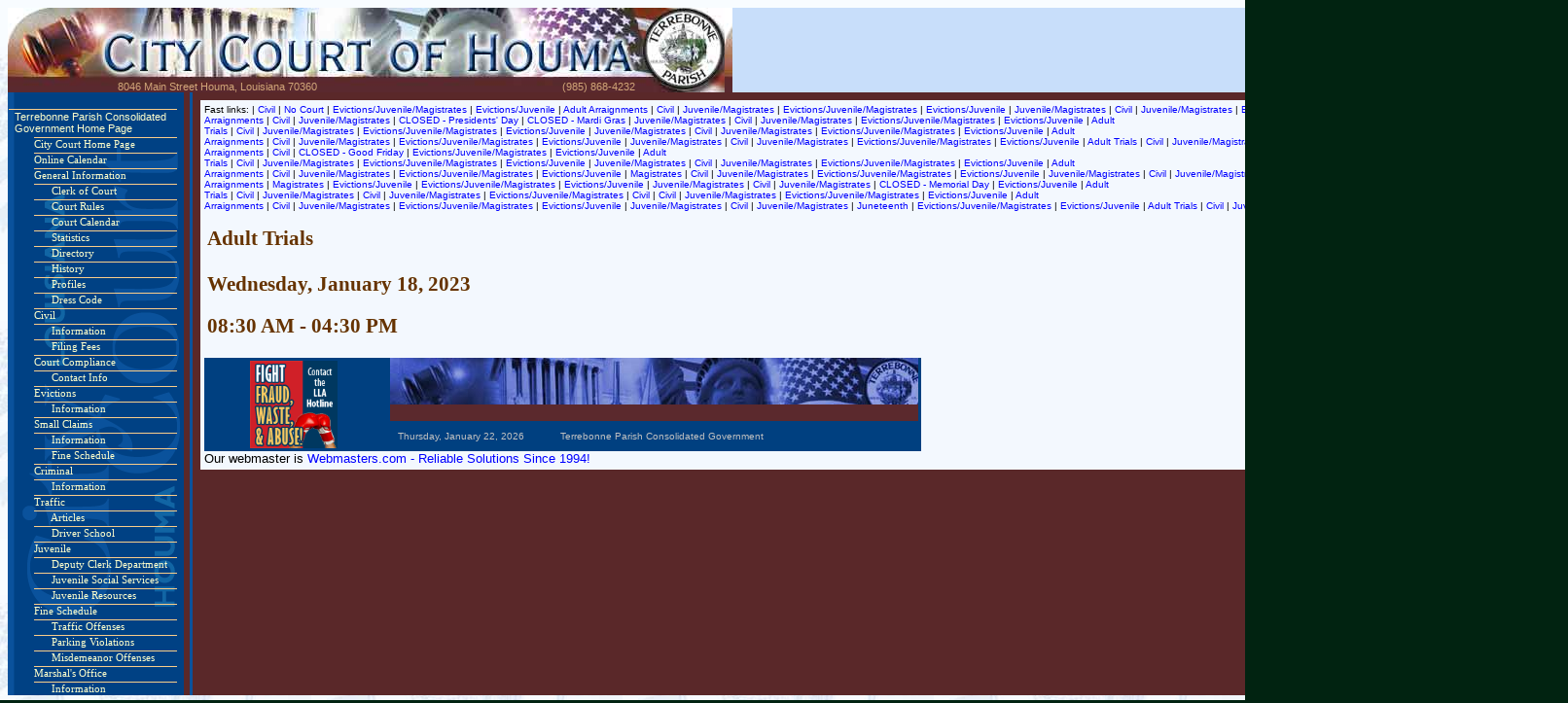

--- FILE ---
content_type: text/html
request_url: http://www.citycourtofhouma.org/online_event_invitation.php?IDNumber=1761&Keycode=6459284
body_size: 39941
content:

<html>
<head>
<title>City Court of Houma - </title>
<meta http-equiv="Content-Type" content="text/html; charset=iso-8859-1">
<meta name="keywords" content="Houma, Terrebonne Parish, Consolidated Government, Good Earth, Waterlife Museum, Civic Center, Transit, Photo Gallery ,Photographs"> <meta name="description" content="Information, resources and on-line services of the City of Houma, Louisiana, city government.">
<meta name="Owner" content="Terrebone Parish Consolidated Govenment">
<meta name="rating" content="General">
<meta name="revisit-after" content="15 days"> 
<script language="JavaScript">
<!--
//BEGIN Script
function new_window(url)   {  link == window.open(url,"Link","left=20,top=20,width=670,height=500,scrollbars=yes,status=no,location=no,toolbar=no,menubar=no,directories=no,resizable=yes");link.focus();  }

function MM_openBrWindow(theURL,winName,features) { //v2.0 window.open(theURL,winName,features);
  window.open(theURL,winName,features);
}
//-->
</script>
<!-- Form Auto Clear -->
<script type="text/javascript">
function clickclear(thisfield, defaulttext) {
if (thisfield.value == defaulttext) {
thisfield.value == "";
}
}
function clickrecall(thisfield, defaulttext) {
if (thisfield.value == "") {
thisfield.value == defaulttext;
}
}
</script>
<link rel="stylesheet" href="/main_002.css" type="text/css">
</head>
<body bgcolor="#012311" background="images/tpcg_logo_background_003.jpg">
 <div align="center" /><table border=0 cellpadding=0 cellspacing=0 width="737"> <tr> <table border="0" width="737" cellspacing="0" cellpadding="0" bgcolor="#C8DEFA" bordercolor="#000080"> <tr> <td valign="top">  <table border=0 cellpadding=0 cellspacing=0 width="737" height="87" background="images/city_court_banner_lowres.jpg">  <tr>  <td width=737 height=87 colspan="2" valign="bottom"> <table border="0" width="737" cellspacing="0" cellpadding="0"> <tr> <td width="110" class="arial_8" valign="bottom"></td> <td width="423" class="arial_8" valign="bottom"><font color="#D1A578">8046 Main Street
Houma, Louisiana 70360</font></td> <td width="118" class="arial_8" align="right" valign="bottom"><font color="#D1A578">(985) 868-4232</font></td> <td width="78" class="arial_8" align="right" valign="bottom"></td> </tr> </table>   </td>  </tr>  </TABLE>  
 <div id="google_translate_element"></div>

<script type="text/javascript">
function googleTranslateElementInit() {
  new google.translate.TranslateElement({pageLanguage: 'en'}, 'google_translate_element');
}
</script>
<script type="text/javascript" src="//translate.google.com/translate_a/element.js?cb=googleTranslateElementInit"></script>

<table border=0 cellpadding=0 cellspacing=0 width='737' bgcolor='#004080' height='503'> <tr>  <td width=187 bgcolor=#004080 valign='top' background='images/citycourt.gif' height='503'> <br>  <table border='0' cellspacing='0' width='182'> <tr> <td colspan='3' width='661' class='arial_8' height='23'> <img border='0' height='1' src='images/dot_brown.gif' vspace='1' width='100%'><BR> &nbsp; <a href='http://www.tpcg.org' target='mothership'> <font onmouseover='this.style.color='Yellow'' onmouseout='this.style.color='#FFFFCC'' color='#FFFFCC'> Terrebonne Parish Consolidated&nbsp;<br> &nbsp; Government Home Page </font></a> </td> </tr> <tr> <td width='20' class='cc_8'>&nbsp;</td> <td width='19' class='arial_8'> </td> <td width='624' class='cc_8'> <img border='0' height='1' src='images/dot_brown.gif' vspace='1' width='100%'><BR><a href='/index.php'> <font onmouseover='this.style.color='Yellow'' onmouseout='this.style.color='#FFFFCC'' color='#FFFFCC'>City Court Home Page</font> </a> <font onmouseover='this.style.color='Yellow'' onmouseout='this.style.color='#FFFFCC'' color='#FFFFCC'>&nbsp;&nbsp;</font> </td> </tr><tr> <td width='20' class='cc_8'>&nbsp;</td> <td width='19' class='arial_8'> </td> <td width='624' class='cc_8'> <img border='0' height='1' src='images/dot_brown.gif' vspace='1' width='100%'><BR><a href='/view_calendar.php'> <font onmouseover='this.style.color='Yellow'' onmouseout='this.style.color='#FFFFCC'' color='#FFFFCC'>Online Calendar</font> </a> <font onmouseover='this.style.color='Yellow'' onmouseout='this.style.color='#FFFFCC'' color='#FFFFCC'>&nbsp;&nbsp;</font> </td> </tr><tr><td width='20' class='cc_8'>&nbsp;</td> <td width='19' class='arial_8'> </td> <td width='624' class='cc_8'> <img border='0' height='1' src='images/dot_brown.gif' vspace='1' width='100%'><BR><font onmouseover='this.style.color='Yellow'' onmouseout='this.style.color='#FFFFCC'' color='#FFFFCC'>General Information</font> <font onmouseover='this.style.color='Yellow'' onmouseout='this.style.color='#FFFFCC'' color='#FFFFCC'>&nbsp;&nbsp;</font></td></tr><tr> <td width='20' class='cc_8'>&nbsp;</td> <td width='19' class='arial_8'> </td> <td width='624' class='cc_8'> <img border='0' height='1' src='images/dot_brown.gif' vspace='1' width='100%'><BR>&nbsp;&nbsp;&nbsp;&nbsp;&nbsp;<a href='/message_from_clerk_of_court.php'> <font onmouseover='this.style.color='Yellow'' onmouseout='this.style.color='#FFFFCC'' color='#FFFFCC'>Clerk of Court</font> </a> <font onmouseover='this.style.color='Yellow'' onmouseout='this.style.color='#FFFFCC'' color='#FFFFCC'>&nbsp;&nbsp;</font> </td> </tr><tr> <td width='20' class='cc_8'>&nbsp;</td> <td width='19' class='arial_8'> </td> <td width='624' class='cc_8'> <img border='0' height='1' src='images/dot_brown.gif' vspace='1' width='100%'><BR>&nbsp;&nbsp;&nbsp;&nbsp;&nbsp;<a href='/court_rules.php'> <font onmouseover='this.style.color='Yellow'' onmouseout='this.style.color='#FFFFCC'' color='#FFFFCC'>Court Rules</font> </a> <font onmouseover='this.style.color='Yellow'' onmouseout='this.style.color='#FFFFCC'' color='#FFFFCC'>&nbsp;&nbsp;</font> </td> </tr><tr> <td width='20' class='cc_8'>&nbsp;</td> <td width='19' class='arial_8'> </td> <td width='624' class='cc_8'> <img border='0' height='1' src='images/dot_brown.gif' vspace='1' width='100%'><BR>&nbsp;&nbsp;&nbsp;&nbsp;&nbsp;<a href='/court_calendar_definitions.php'> <font onmouseover='this.style.color='Yellow'' onmouseout='this.style.color='#FFFFCC'' color='#FFFFCC'>Court Calendar</font> </a> <font onmouseover='this.style.color='Yellow'' onmouseout='this.style.color='#FFFFCC'' color='#FFFFCC'>&nbsp;&nbsp;</font> </td> </tr><tr> <td width='20' class='cc_8'>&nbsp;</td> <td width='19' class='arial_8'> </td> <td width='624' class='cc_8'> <img border='0' height='1' src='images/dot_brown.gif' vspace='1' width='100%'><BR>&nbsp;&nbsp;&nbsp;&nbsp;&nbsp;<a href='/report_of_cases_filed_and_terminated.php'> <font onmouseover='this.style.color='Yellow'' onmouseout='this.style.color='#FFFFCC'' color='#FFFFCC'>Statistics</font> </a> <font onmouseover='this.style.color='Yellow'' onmouseout='this.style.color='#FFFFCC'' color='#FFFFCC'>&nbsp;&nbsp;</font> </td> </tr><tr> <td width='20' class='cc_8'>&nbsp;</td> <td width='19' class='arial_8'> </td> <td width='624' class='cc_8'> <img border='0' height='1' src='images/dot_brown.gif' vspace='1' width='100%'><BR>&nbsp;&nbsp;&nbsp;&nbsp;&nbsp;<a href='/staff_directory.php'> <font onmouseover='this.style.color='Yellow'' onmouseout='this.style.color='#FFFFCC'' color='#FFFFCC'>Directory</font> </a> <font onmouseover='this.style.color='Yellow'' onmouseout='this.style.color='#FFFFCC'' color='#FFFFCC'>&nbsp;&nbsp;</font> </td> </tr><tr> <td width='20' class='cc_8'>&nbsp;</td> <td width='19' class='arial_8'> </td> <td width='624' class='cc_8'> <img border='0' height='1' src='images/dot_brown.gif' vspace='1' width='100%'><BR>&nbsp;&nbsp;&nbsp;&nbsp;&nbsp;<a href='/history.php'> <font onmouseover='this.style.color='Yellow'' onmouseout='this.style.color='#FFFFCC'' color='#FFFFCC'>History</font> </a> <font onmouseover='this.style.color='Yellow'' onmouseout='this.style.color='#FFFFCC'' color='#FFFFCC'>&nbsp;&nbsp;</font> </td> </tr><tr> <td width='20' class='cc_8'>&nbsp;</td> <td width='19' class='arial_8'> </td> <td width='624' class='cc_8'> <img border='0' height='1' src='images/dot_brown.gif' vspace='1' width='100%'><BR>&nbsp;&nbsp;&nbsp;&nbsp;&nbsp;<a href='/profiles.php'> <font onmouseover='this.style.color='Yellow'' onmouseout='this.style.color='#FFFFCC'' color='#FFFFCC'>Profiles</font> </a> <font onmouseover='this.style.color='Yellow'' onmouseout='this.style.color='#FFFFCC'' color='#FFFFCC'>&nbsp;&nbsp;</font> </td> </tr><tr> <td width='20' class='cc_8'>&nbsp;</td> <td width='19' class='arial_8'> </td> <td width='624' class='cc_8'> <img border='0' height='1' src='images/dot_brown.gif' vspace='1' width='100%'><BR>&nbsp;&nbsp;&nbsp;&nbsp;&nbsp;<a href='/dress_code.php'> <font onmouseover='this.style.color='Yellow'' onmouseout='this.style.color='#FFFFCC'' color='#FFFFCC'>Dress Code</font> </a> <font onmouseover='this.style.color='Yellow'' onmouseout='this.style.color='#FFFFCC'' color='#FFFFCC'>&nbsp;&nbsp;</font> </td> </tr><tr><td width='20' class='cc_8'>&nbsp;</td> <td width='19' class='arial_8'> </td> <td width='624' class='cc_8'> <img border='0' height='1' src='images/dot_brown.gif' vspace='1' width='100%'><BR><font onmouseover='this.style.color='Yellow'' onmouseout='this.style.color='#FFFFCC'' color='#FFFFCC'>Civil</font> <font onmouseover='this.style.color='Yellow'' onmouseout='this.style.color='#FFFFCC'' color='#FFFFCC'>&nbsp;&nbsp;</font></td></tr><tr> <td width='20' class='cc_8'>&nbsp;</td> <td width='19' class='arial_8'> </td> <td width='624' class='cc_8'> <img border='0' height='1' src='images/dot_brown.gif' vspace='1' width='100%'><BR>&nbsp;&nbsp;&nbsp;&nbsp;&nbsp;<a href='/civil_information.php'> <font onmouseover='this.style.color='Yellow'' onmouseout='this.style.color='#FFFFCC'' color='#FFFFCC'>Information</font> </a> <font onmouseover='this.style.color='Yellow'' onmouseout='this.style.color='#FFFFCC'' color='#FFFFCC'>&nbsp;&nbsp;</font> </td> </tr><tr> <td width='20' class='cc_8'>&nbsp;</td> <td width='19' class='arial_8'> </td> <td width='624' class='cc_8'> <img border='0' height='1' src='images/dot_brown.gif' vspace='1' width='100%'><BR>&nbsp;&nbsp;&nbsp;&nbsp;&nbsp;<a href='/civil_filing_fees.php'> <font onmouseover='this.style.color='Yellow'' onmouseout='this.style.color='#FFFFCC'' color='#FFFFCC'>Filing Fees</font> </a> <font onmouseover='this.style.color='Yellow'' onmouseout='this.style.color='#FFFFCC'' color='#FFFFCC'>&nbsp;&nbsp;</font> </td> </tr><tr><td width='20' class='cc_8'>&nbsp;</td> <td width='19' class='arial_8'> </td> <td width='624' class='cc_8'> <img border='0' height='1' src='images/dot_brown.gif' vspace='1' width='100%'><BR><font onmouseover='this.style.color='Yellow'' onmouseout='this.style.color='#FFFFCC'' color='#FFFFCC'>Court Compliance</font> <font onmouseover='this.style.color='Yellow'' onmouseout='this.style.color='#FFFFCC'' color='#FFFFCC'>&nbsp;&nbsp;</font></td></tr><tr> <td width='20' class='cc_8'>&nbsp;</td> <td width='19' class='arial_8'> </td> <td width='624' class='cc_8'> <img border='0' height='1' src='images/dot_brown.gif' vspace='1' width='100%'><BR>&nbsp;&nbsp;&nbsp;&nbsp;&nbsp;<a href='/court_compliance_contact_info.php'> <font onmouseover='this.style.color='Yellow'' onmouseout='this.style.color='#FFFFCC'' color='#FFFFCC'>Contact Info</font> </a> <font onmouseover='this.style.color='Yellow'' onmouseout='this.style.color='#FFFFCC'' color='#FFFFCC'>&nbsp;&nbsp;</font> </td> </tr><tr><td width='20' class='cc_8'>&nbsp;</td> <td width='19' class='arial_8'> </td> <td width='624' class='cc_8'> <img border='0' height='1' src='images/dot_brown.gif' vspace='1' width='100%'><BR><font onmouseover='this.style.color='Yellow'' onmouseout='this.style.color='#FFFFCC'' color='#FFFFCC'>Evictions</font> <font onmouseover='this.style.color='Yellow'' onmouseout='this.style.color='#FFFFCC'' color='#FFFFCC'>&nbsp;&nbsp;</font></td></tr><tr> <td width='20' class='cc_8'>&nbsp;</td> <td width='19' class='arial_8'> </td> <td width='624' class='cc_8'> <img border='0' height='1' src='images/dot_brown.gif' vspace='1' width='100%'><BR>&nbsp;&nbsp;&nbsp;&nbsp;&nbsp;<a href='/evictions_information.php'> <font onmouseover='this.style.color='Yellow'' onmouseout='this.style.color='#FFFFCC'' color='#FFFFCC'>Information</font> </a> <font onmouseover='this.style.color='Yellow'' onmouseout='this.style.color='#FFFFCC'' color='#FFFFCC'>&nbsp;&nbsp;</font> </td> </tr><tr><td width='20' class='cc_8'>&nbsp;</td> <td width='19' class='arial_8'> </td> <td width='624' class='cc_8'> <img border='0' height='1' src='images/dot_brown.gif' vspace='1' width='100%'><BR><font onmouseover='this.style.color='Yellow'' onmouseout='this.style.color='#FFFFCC'' color='#FFFFCC'>Small Claims</font> <font onmouseover='this.style.color='Yellow'' onmouseout='this.style.color='#FFFFCC'' color='#FFFFCC'>&nbsp;&nbsp;</font></td></tr><tr> <td width='20' class='cc_8'>&nbsp;</td> <td width='19' class='arial_8'> </td> <td width='624' class='cc_8'> <img border='0' height='1' src='images/dot_brown.gif' vspace='1' width='100%'><BR>&nbsp;&nbsp;&nbsp;&nbsp;&nbsp;<a href='/small_claims_division.php'> <font onmouseover='this.style.color='Yellow'' onmouseout='this.style.color='#FFFFCC'' color='#FFFFCC'>Information</font> </a> <font onmouseover='this.style.color='Yellow'' onmouseout='this.style.color='#FFFFCC'' color='#FFFFCC'>&nbsp;&nbsp;</font> </td> </tr><tr> <td width='20' class='cc_8'>&nbsp;</td> <td width='19' class='arial_8'> </td> <td width='624' class='cc_8'> <img border='0' height='1' src='images/dot_brown.gif' vspace='1' width='100%'><BR>&nbsp;&nbsp;&nbsp;&nbsp;&nbsp;<a href='/small_claims_fine_schedule.php'> <font onmouseover='this.style.color='Yellow'' onmouseout='this.style.color='#FFFFCC'' color='#FFFFCC'>Fine Schedule</font> </a> <font onmouseover='this.style.color='Yellow'' onmouseout='this.style.color='#FFFFCC'' color='#FFFFCC'>&nbsp;&nbsp;</font> </td> </tr><tr><td width='20' class='cc_8'>&nbsp;</td> <td width='19' class='arial_8'> </td> <td width='624' class='cc_8'> <img border='0' height='1' src='images/dot_brown.gif' vspace='1' width='100%'><BR><font onmouseover='this.style.color='Yellow'' onmouseout='this.style.color='#FFFFCC'' color='#FFFFCC'>Criminal</font> <font onmouseover='this.style.color='Yellow'' onmouseout='this.style.color='#FFFFCC'' color='#FFFFCC'>&nbsp;&nbsp;</font></td></tr><tr> <td width='20' class='cc_8'>&nbsp;</td> <td width='19' class='arial_8'> </td> <td width='624' class='cc_8'> <img border='0' height='1' src='images/dot_brown.gif' vspace='1' width='100%'><BR>&nbsp;&nbsp;&nbsp;&nbsp;&nbsp;<a href='/criminal_information.php'> <font onmouseover='this.style.color='Yellow'' onmouseout='this.style.color='#FFFFCC'' color='#FFFFCC'>Information</font> </a> <font onmouseover='this.style.color='Yellow'' onmouseout='this.style.color='#FFFFCC'' color='#FFFFCC'>&nbsp;&nbsp;</font> </td> </tr><tr><td width='20' class='cc_8'>&nbsp;</td> <td width='19' class='arial_8'> </td> <td width='624' class='cc_8'> <img border='0' height='1' src='images/dot_brown.gif' vspace='1' width='100%'><BR><font onmouseover='this.style.color='Yellow'' onmouseout='this.style.color='#FFFFCC'' color='#FFFFCC'>Traffic</font> <font onmouseover='this.style.color='Yellow'' onmouseout='this.style.color='#FFFFCC'' color='#FFFFCC'>&nbsp;&nbsp;</font></td></tr><tr> <td width='20' class='cc_8'>&nbsp;</td> <td width='19' class='arial_8'> </td> <td width='624' class='cc_8'> <img border='0' height='1' src='images/dot_brown.gif' vspace='1' width='100%'><BR>&nbsp;&nbsp;&nbsp;&nbsp;&nbsp;<a href='/traffic_codes_of_criminal_procedure.php'> <font onmouseover='this.style.color='Yellow'' onmouseout='this.style.color='#FFFFCC'' color='#FFFFCC'>Articles</font> </a> <font onmouseover='this.style.color='Yellow'' onmouseout='this.style.color='#FFFFCC'' color='#FFFFCC'>&nbsp;&nbsp;</font> </td> </tr><tr> <td width='20' class='cc_8'>&nbsp;</td> <td width='19' class='arial_8'> </td> <td width='624' class='cc_8'> <img border='0' height='1' src='images/dot_brown.gif' vspace='1' width='100%'><BR>&nbsp;&nbsp;&nbsp;&nbsp;&nbsp;<a href='/driver_improvement_school.php'> <font onmouseover='this.style.color='Yellow'' onmouseout='this.style.color='#FFFFCC'' color='#FFFFCC'>Driver School</font> </a> <font onmouseover='this.style.color='Yellow'' onmouseout='this.style.color='#FFFFCC'' color='#FFFFCC'>&nbsp;&nbsp;</font> </td> </tr><tr><td width='20' class='cc_8'>&nbsp;</td> <td width='19' class='arial_8'> </td> <td width='624' class='cc_8'> <img border='0' height='1' src='images/dot_brown.gif' vspace='1' width='100%'><BR><font onmouseover='this.style.color='Yellow'' onmouseout='this.style.color='#FFFFCC'' color='#FFFFCC'>Juvenile</font> <font onmouseover='this.style.color='Yellow'' onmouseout='this.style.color='#FFFFCC'' color='#FFFFCC'>&nbsp;&nbsp;</font></td></tr><tr> <td width='20' class='cc_8'>&nbsp;</td> <td width='19' class='arial_8'> </td> <td width='624' class='cc_8'> <img border='0' height='1' src='images/dot_brown.gif' vspace='1' width='100%'><BR>&nbsp;&nbsp;&nbsp;&nbsp;&nbsp;<a href='/deputy_clerk_department.php'> <font onmouseover='this.style.color='Yellow'' onmouseout='this.style.color='#FFFFCC'' color='#FFFFCC'>Deputy Clerk Department</font> </a> <font onmouseover='this.style.color='Yellow'' onmouseout='this.style.color='#FFFFCC'' color='#FFFFCC'>&nbsp;&nbsp;</font> </td> </tr><tr> <td width='20' class='cc_8'>&nbsp;</td> <td width='19' class='arial_8'> </td> <td width='624' class='cc_8'> <img border='0' height='1' src='images/dot_brown.gif' vspace='1' width='100%'><BR>&nbsp;&nbsp;&nbsp;&nbsp;&nbsp;<a href='/juvenile_social_services.php'> <font onmouseover='this.style.color='Yellow'' onmouseout='this.style.color='#FFFFCC'' color='#FFFFCC'>Juvenile Social Services</font> </a> <font onmouseover='this.style.color='Yellow'' onmouseout='this.style.color='#FFFFCC'' color='#FFFFCC'>&nbsp;&nbsp;</font> </td> </tr><tr> <td width='20' class='cc_8'>&nbsp;</td> <td width='19' class='arial_8'> </td> <td width='624' class='cc_8'> <img border='0' height='1' src='images/dot_brown.gif' vspace='1' width='100%'><BR>&nbsp;&nbsp;&nbsp;&nbsp;&nbsp;<a href='/juvenile_resources.php'> <font onmouseover='this.style.color='Yellow'' onmouseout='this.style.color='#FFFFCC'' color='#FFFFCC'>Juvenile Resources</font> </a> <font onmouseover='this.style.color='Yellow'' onmouseout='this.style.color='#FFFFCC'' color='#FFFFCC'>&nbsp;&nbsp;</font> </td> </tr><tr><td width='20' class='cc_8'>&nbsp;</td> <td width='19' class='arial_8'> </td> <td width='624' class='cc_8'> <img border='0' height='1' src='images/dot_brown.gif' vspace='1' width='100%'><BR><font onmouseover='this.style.color='Yellow'' onmouseout='this.style.color='#FFFFCC'' color='#FFFFCC'>Fine Schedule</font> <font onmouseover='this.style.color='Yellow'' onmouseout='this.style.color='#FFFFCC'' color='#FFFFCC'>&nbsp;&nbsp;</font></td></tr><tr> <td width='20' class='cc_8'>&nbsp;</td> <td width='19' class='arial_8'> </td> <td width='624' class='cc_8'> <img border='0' height='1' src='images/dot_brown.gif' vspace='1' width='100%'><BR>&nbsp;&nbsp;&nbsp;&nbsp;&nbsp;<a href='/fine_schedule_traffic_offenses.php'> <font onmouseover='this.style.color='Yellow'' onmouseout='this.style.color='#FFFFCC'' color='#FFFFCC'>Traffic Offenses</font> </a> <font onmouseover='this.style.color='Yellow'' onmouseout='this.style.color='#FFFFCC'' color='#FFFFCC'>&nbsp;&nbsp;</font> </td> </tr><tr> <td width='20' class='cc_8'>&nbsp;</td> <td width='19' class='arial_8'> </td> <td width='624' class='cc_8'> <img border='0' height='1' src='images/dot_brown.gif' vspace='1' width='100%'><BR>&nbsp;&nbsp;&nbsp;&nbsp;&nbsp;<a href='/fine_schedule_parking_violations.php'> <font onmouseover='this.style.color='Yellow'' onmouseout='this.style.color='#FFFFCC'' color='#FFFFCC'>Parking Violations</font> </a> <font onmouseover='this.style.color='Yellow'' onmouseout='this.style.color='#FFFFCC'' color='#FFFFCC'>&nbsp;&nbsp;</font> </td> </tr><tr> <td width='20' class='cc_8'>&nbsp;</td> <td width='19' class='arial_8'> </td> <td width='624' class='cc_8'> <img border='0' height='1' src='images/dot_brown.gif' vspace='1' width='100%'><BR>&nbsp;&nbsp;&nbsp;&nbsp;&nbsp;<a href='/fine_schedule_misdemeanor_offenses.php'> <font onmouseover='this.style.color='Yellow'' onmouseout='this.style.color='#FFFFCC'' color='#FFFFCC'>Misdemeanor Offenses</font> </a> <font onmouseover='this.style.color='Yellow'' onmouseout='this.style.color='#FFFFCC'' color='#FFFFCC'>&nbsp;&nbsp;</font> </td> </tr><tr><td width='20' class='cc_8'>&nbsp;</td> <td width='19' class='arial_8'> </td> <td width='624' class='cc_8'> <img border='0' height='1' src='images/dot_brown.gif' vspace='1' width='100%'><BR><font onmouseover='this.style.color='Yellow'' onmouseout='this.style.color='#FFFFCC'' color='#FFFFCC'>Marshal's Office</font> <font onmouseover='this.style.color='Yellow'' onmouseout='this.style.color='#FFFFCC'' color='#FFFFCC'>&nbsp;&nbsp;</font></td></tr><tr> <td width='20' class='cc_8'>&nbsp;</td> <td width='19' class='arial_8'> </td> <td width='624' class='cc_8'> <img border='0' height='1' src='images/dot_brown.gif' vspace='1' width='100%'><BR>&nbsp;&nbsp;&nbsp;&nbsp;&nbsp;<a href='/marshals_office.php'> <font onmouseover='this.style.color='Yellow'' onmouseout='this.style.color='#FFFFCC'' color='#FFFFCC'>Information</font> </a> <font onmouseover='this.style.color='Yellow'' onmouseout='this.style.color='#FFFFCC'' color='#FFFFCC'>&nbsp;&nbsp;</font> </td> </tr></table> </td>   <td height=500 valign='top' width='550' bgcolor='5A2829'> <table border='0' width='100%' cellspacing='8' cellpadding='4' bordercolor='#FFFFFF' bordercolorlight='#C0C0C0'>  <tr>  <td width='100%' valign='top' bgcolor='#F3F8FE'> 
<Div id="bodytext">
<p><font size="1">Fast links: |&nbsp;<a href="online_event_invitation.php?currentorpast=&eventsorprograms=events&IDNumber=1853&Keycode=7125039">Civil</a>&nbsp;|&nbsp;<a href="online_event_invitation.php?currentorpast=&eventsorprograms=events&IDNumber=1854&Keycode=2446194">No Court</a>&nbsp;|&nbsp;<a href="online_event_invitation.php?currentorpast=&eventsorprograms=events&IDNumber=1855&Keycode=7739671">Evictions/Juvenile/Magistrates</a>&nbsp;|&nbsp;<a href="online_event_invitation.php?currentorpast=&eventsorprograms=events&IDNumber=1856&Keycode=1945113">Evictions/Juvenile</a>&nbsp;|&nbsp;<a href="online_event_invitation.php?currentorpast=&eventsorprograms=events&IDNumber=1857&Keycode=8385185">Adult Arraignments</a>&nbsp;|&nbsp;<a href="online_event_invitation.php?currentorpast=&eventsorprograms=events&IDNumber=1858&Keycode=3806614">Civil</a>&nbsp;|&nbsp;<a href="online_event_invitation.php?currentorpast=&eventsorprograms=events&IDNumber=1859&Keycode=4145398">Juvenile/Magistrates</a>&nbsp;|&nbsp;<a href="online_event_invitation.php?currentorpast=&eventsorprograms=events&IDNumber=1860&Keycode=417135">Evictions/Juvenile/Magistrates</a>&nbsp;|&nbsp;<a href="online_event_invitation.php?currentorpast=&eventsorprograms=events&IDNumber=1861&Keycode=3211386">Evictions/Juvenile</a>&nbsp;|&nbsp;<a href="online_event_invitation.php?currentorpast=&eventsorprograms=events&IDNumber=1862&Keycode=6679177">Juvenile/Magistrates</a>&nbsp;|&nbsp;<a href="online_event_invitation.php?currentorpast=&eventsorprograms=events&IDNumber=1863&Keycode=4726126">Civil</a>&nbsp;|&nbsp;<a href="online_event_invitation.php?currentorpast=&eventsorprograms=events&IDNumber=1864&Keycode=4785984">Juvenile/Magistrates</a>&nbsp;|&nbsp;<a href="online_event_invitation.php?currentorpast=&eventsorprograms=events&IDNumber=1865&Keycode=3112707">Evictions/Juvenile/Magistrates</a>&nbsp;|&nbsp;<a href="online_event_invitation.php?currentorpast=&eventsorprograms=events&IDNumber=1866&Keycode=421831">Evictions/Juvenile</a>&nbsp;|&nbsp;<a href="online_event_invitation.php?currentorpast=&eventsorprograms=events&IDNumber=1867&Keycode=4216451">Adult Arraignments</a>&nbsp;|&nbsp;<a href="online_event_invitation.php?currentorpast=&eventsorprograms=events&IDNumber=1868&Keycode=2875479">Civil</a>&nbsp;|&nbsp;<a href="online_event_invitation.php?currentorpast=&eventsorprograms=events&IDNumber=1869&Keycode=4261602">Juvenile/Magistrates</a>&nbsp;|&nbsp;<a href="online_event_invitation.php?currentorpast=&eventsorprograms=events&IDNumber=1870&Keycode=1592067">CLOSED - Presidents' Day</a>&nbsp;|&nbsp;<a href="online_event_invitation.php?currentorpast=&eventsorprograms=events&IDNumber=1871&Keycode=4714240">CLOSED - Mardi Gras</a>&nbsp;|&nbsp;<a href="online_event_invitation.php?currentorpast=&eventsorprograms=events&IDNumber=1872&Keycode=4978291">Juvenile/Magistrates</a>&nbsp;|&nbsp;<a href="online_event_invitation.php?currentorpast=&eventsorprograms=events&IDNumber=1873&Keycode=7013442">Civil</a>&nbsp;|&nbsp;<a href="online_event_invitation.php?currentorpast=&eventsorprograms=events&IDNumber=1874&Keycode=9514741">Juvenile/Magistrates</a>&nbsp;|&nbsp;<a href="online_event_invitation.php?currentorpast=&eventsorprograms=events&IDNumber=1875&Keycode=3378295">Evictions/Juvenile/Magistrates</a>&nbsp;|&nbsp;<a href="online_event_invitation.php?currentorpast=&eventsorprograms=events&IDNumber=1876&Keycode=2529799">Evictions/Juvenile</a>&nbsp;|&nbsp;<a href="online_event_invitation.php?currentorpast=&eventsorprograms=events&IDNumber=1877&Keycode=8401286">Adult Trials</a>&nbsp;|&nbsp;<a href="online_event_invitation.php?currentorpast=&eventsorprograms=events&IDNumber=1878&Keycode=9783159">Civil</a>&nbsp;|&nbsp;<a href="online_event_invitation.php?currentorpast=&eventsorprograms=events&IDNumber=1879&Keycode=2207280">Juvenile/Magistrates</a>&nbsp;|&nbsp;<a href="online_event_invitation.php?currentorpast=&eventsorprograms=events&IDNumber=1880&Keycode=7423338">Evictions/Juvenile/Magistrates</a>&nbsp;|&nbsp;<a href="online_event_invitation.php?currentorpast=&eventsorprograms=events&IDNumber=1881&Keycode=9577014">Evictions/Juvenile</a>&nbsp;|&nbsp;<a href="online_event_invitation.php?currentorpast=&eventsorprograms=events&IDNumber=1882&Keycode=0398103">Juvenile/Magistrates</a>&nbsp;|&nbsp;<a href="online_event_invitation.php?currentorpast=&eventsorprograms=events&IDNumber=1883&Keycode=1952047">Civil</a>&nbsp;|&nbsp;<a href="online_event_invitation.php?currentorpast=&eventsorprograms=events&IDNumber=1884&Keycode=6774796">Juvenile/Magistrates</a>&nbsp;|&nbsp;<a href="online_event_invitation.php?currentorpast=&eventsorprograms=events&IDNumber=1885&Keycode=7008111">Evictions/Juvenile/Magistrates</a>&nbsp;|&nbsp;<a href="online_event_invitation.php?currentorpast=&eventsorprograms=events&IDNumber=1886&Keycode=1727807">Evictions/Juvenile</a>&nbsp;|&nbsp;<a href="online_event_invitation.php?currentorpast=&eventsorprograms=events&IDNumber=1887&Keycode=1200523">Adult Arraignments</a>&nbsp;|&nbsp;<a href="online_event_invitation.php?currentorpast=&eventsorprograms=events&IDNumber=1888&Keycode=7504632">Civil</a>&nbsp;|&nbsp;<a href="online_event_invitation.php?currentorpast=&eventsorprograms=events&IDNumber=1889&Keycode=5602871">Juvenile/Magistrates</a>&nbsp;|&nbsp;<a href="online_event_invitation.php?currentorpast=&eventsorprograms=events&IDNumber=1890&Keycode=1305339">Evictions/Juvenile/Magistrates</a>&nbsp;|&nbsp;<a href="online_event_invitation.php?currentorpast=&eventsorprograms=events&IDNumber=1891&Keycode=0194283">Evictions/Juvenile</a>&nbsp;|&nbsp;<a href="online_event_invitation.php?currentorpast=&eventsorprograms=events&IDNumber=1892&Keycode=4653014">Juvenile/Magistrates</a>&nbsp;|&nbsp;<a href="online_event_invitation.php?currentorpast=&eventsorprograms=events&IDNumber=1893&Keycode=9446274">Civil</a>&nbsp;|&nbsp;<a href="online_event_invitation.php?currentorpast=&eventsorprograms=events&IDNumber=1894&Keycode=3907119">Juvenile/Magistrates</a>&nbsp;|&nbsp;<a href="online_event_invitation.php?currentorpast=&eventsorprograms=events&IDNumber=1895&Keycode=4462045">Evictions/Juvenile/Magistrates</a>&nbsp;|&nbsp;<a href="online_event_invitation.php?currentorpast=&eventsorprograms=events&IDNumber=1896&Keycode=6917422">Evictions/Juvenile</a>&nbsp;|&nbsp;<a href="online_event_invitation.php?currentorpast=&eventsorprograms=events&IDNumber=1897&Keycode=4644687">Adult Trials</a>&nbsp;|&nbsp;<a href="online_event_invitation.php?currentorpast=&eventsorprograms=events&IDNumber=1898&Keycode=0427232">Civil</a>&nbsp;|&nbsp;<a href="online_event_invitation.php?currentorpast=&eventsorprograms=events&IDNumber=1899&Keycode=7077592">Juvenile/Magistrates</a>&nbsp;|&nbsp;<a href="online_event_invitation.php?currentorpast=&eventsorprograms=events&IDNumber=1900&Keycode=1306289">Evictions/Juvenile/Magistrates</a>&nbsp;|&nbsp;<a href="online_event_invitation.php?currentorpast=&eventsorprograms=events&IDNumber=1901&Keycode=3271827">Evictions/Juvenile</a>&nbsp;|&nbsp;<a href="online_event_invitation.php?currentorpast=&eventsorprograms=events&IDNumber=1902&Keycode=1319965">Adult Arraignments</a>&nbsp;|&nbsp;<a href="online_event_invitation.php?currentorpast=&eventsorprograms=events&IDNumber=1903&Keycode=0897880">Civil</a>&nbsp;|&nbsp;<a href="online_event_invitation.php?currentorpast=&eventsorprograms=events&IDNumber=1904&Keycode=1706110">CLOSED - Good Friday</a>&nbsp;|&nbsp;<a href="online_event_invitation.php?currentorpast=&eventsorprograms=events&IDNumber=1905&Keycode=9023026">Evictions/Juvenile/Magistrates</a>&nbsp;|&nbsp;<a href="online_event_invitation.php?currentorpast=&eventsorprograms=events&IDNumber=1906&Keycode=9780238">Evictions/Juvenile</a>&nbsp;|&nbsp;<a href="online_event_invitation.php?currentorpast=&eventsorprograms=events&IDNumber=1907&Keycode=2140997">Adult Trials</a>&nbsp;|&nbsp;<a href="online_event_invitation.php?currentorpast=&eventsorprograms=events&IDNumber=1908&Keycode=2429015">Civil</a>&nbsp;|&nbsp;<a href="online_event_invitation.php?currentorpast=&eventsorprograms=events&IDNumber=1909&Keycode=3935979">Juvenile/Magistrates</a>&nbsp;|&nbsp;<a href="online_event_invitation.php?currentorpast=&eventsorprograms=events&IDNumber=1910&Keycode=4509503">Evictions/Juvenile/Magistrates</a>&nbsp;|&nbsp;<a href="online_event_invitation.php?currentorpast=&eventsorprograms=events&IDNumber=1911&Keycode=4473325">Evictions/Juvenile</a>&nbsp;|&nbsp;<a href="online_event_invitation.php?currentorpast=&eventsorprograms=events&IDNumber=1912&Keycode=9747545">Juvenile/Magistrates</a>&nbsp;|&nbsp;<a href="online_event_invitation.php?currentorpast=&eventsorprograms=events&IDNumber=1913&Keycode=1005134">Civil</a>&nbsp;|&nbsp;<a href="online_event_invitation.php?currentorpast=&eventsorprograms=events&IDNumber=1914&Keycode=5595504">Juvenile/Magistrates</a>&nbsp;|&nbsp;<a href="online_event_invitation.php?currentorpast=&eventsorprograms=events&IDNumber=1915&Keycode=2333913">Evictions/Juvenile/Magistrates</a>&nbsp;|&nbsp;<a href="online_event_invitation.php?currentorpast=&eventsorprograms=events&IDNumber=1916&Keycode=8794356">Evictions/Juvenile</a>&nbsp;|&nbsp;<a href="online_event_invitation.php?currentorpast=&eventsorprograms=events&IDNumber=1917&Keycode=9957079">Adult Arraignments</a>&nbsp;|&nbsp;<a href="online_event_invitation.php?currentorpast=&eventsorprograms=events&IDNumber=1918&Keycode=6491820">Civil</a>&nbsp;|&nbsp;<a href="online_event_invitation.php?currentorpast=&eventsorprograms=events&IDNumber=1919&Keycode=2655766">Juvenile/Magistrates</a>&nbsp;|&nbsp;<a href="online_event_invitation.php?currentorpast=&eventsorprograms=events&IDNumber=1920&Keycode=8802972">Evictions/Juvenile/Magistrates</a>&nbsp;|&nbsp;<a href="online_event_invitation.php?currentorpast=&eventsorprograms=events&IDNumber=1921&Keycode=1124035">Evictions/Juvenile</a>&nbsp;|&nbsp;<a href="online_event_invitation.php?currentorpast=&eventsorprograms=events&IDNumber=1922&Keycode=606007">Magistrates</a>&nbsp;|&nbsp;<a href="online_event_invitation.php?currentorpast=&eventsorprograms=events&IDNumber=1923&Keycode=0883122">Civil</a>&nbsp;|&nbsp;<a href="online_event_invitation.php?currentorpast=&eventsorprograms=events&IDNumber=1924&Keycode=6120806">Juvenile/Magistrates</a>&nbsp;|&nbsp;<a href="online_event_invitation.php?currentorpast=&eventsorprograms=events&IDNumber=1925&Keycode=0604566">Evictions/Juvenile/Magistrates</a>&nbsp;|&nbsp;<a href="online_event_invitation.php?currentorpast=&eventsorprograms=events&IDNumber=1926&Keycode=0993360">Evictions/Juvenile</a>&nbsp;|&nbsp;<a href="online_event_invitation.php?currentorpast=&eventsorprograms=events&IDNumber=1927&Keycode=1106809">Juvenile/Magistrates</a>&nbsp;|&nbsp;<a href="online_event_invitation.php?currentorpast=&eventsorprograms=events&IDNumber=1928&Keycode=9279599">Civil</a>&nbsp;|&nbsp;<a href="online_event_invitation.php?currentorpast=&eventsorprograms=events&IDNumber=1929&Keycode=8267333">Juvenile/Magistrates</a>&nbsp;|&nbsp;<a href="online_event_invitation.php?currentorpast=&eventsorprograms=events&IDNumber=1949&Keycode=3892370">Evictions/Juvenile/Magistrates</a>&nbsp;|&nbsp;<a href="online_event_invitation.php?currentorpast=&eventsorprograms=events&IDNumber=1931&Keycode=2130773">Evictions/Juvenile</a>&nbsp;|&nbsp;<a href="online_event_invitation.php?currentorpast=&eventsorprograms=events&IDNumber=1932&Keycode=2431033">Adult Arraignments</a>&nbsp;|&nbsp;<a href="online_event_invitation.php?currentorpast=&eventsorprograms=events&IDNumber=1951&Keycode=1896973">Magistrates</a>&nbsp;|&nbsp;<a href="online_event_invitation.php?currentorpast=&eventsorprograms=events&IDNumber=1950&Keycode=2633376">Evictions/Juvenile</a>&nbsp;|&nbsp;<a href="online_event_invitation.php?currentorpast=&eventsorprograms=events&IDNumber=1935&Keycode=084693">Evictions/Juvenile/Magistrates</a>&nbsp;|&nbsp;<a href="online_event_invitation.php?currentorpast=&eventsorprograms=events&IDNumber=1936&Keycode=8927513">Evictions/Juvenile</a>&nbsp;|&nbsp;<a href="online_event_invitation.php?currentorpast=&eventsorprograms=events&IDNumber=1937&Keycode=3337909">Juvenile/Magistrates</a>&nbsp;|&nbsp;<a href="online_event_invitation.php?currentorpast=&eventsorprograms=events&IDNumber=1938&Keycode=5741292">Civil</a>&nbsp;|&nbsp;<a href="online_event_invitation.php?currentorpast=&eventsorprograms=events&IDNumber=1939&Keycode=2192962">Juvenile/Magistrates</a>&nbsp;|&nbsp;<a href="online_event_invitation.php?currentorpast=&eventsorprograms=events&IDNumber=1940&Keycode=1117083">CLOSED - Memorial Day</a>&nbsp;|&nbsp;<a href="online_event_invitation.php?currentorpast=&eventsorprograms=events&IDNumber=1941&Keycode=3616904">Evictions/Juvenile</a>&nbsp;|&nbsp;<a href="online_event_invitation.php?currentorpast=&eventsorprograms=events&IDNumber=1942&Keycode=1416933">Adult Trials</a>&nbsp;|&nbsp;<a href="online_event_invitation.php?currentorpast=&eventsorprograms=events&IDNumber=1943&Keycode=3944620">Civil</a>&nbsp;|&nbsp;<a href="online_event_invitation.php?currentorpast=&eventsorprograms=events&IDNumber=1944&Keycode=5171169">Juvenile/Magistrates</a>&nbsp;|&nbsp;<a href="online_event_invitation.php?currentorpast=&eventsorprograms=events&IDNumber=1945&Keycode=7237199">Civil</a>&nbsp;|&nbsp;<a href="online_event_invitation.php?currentorpast=&eventsorprograms=events&IDNumber=1946&Keycode=1054717">Juvenile/Magistrates</a>&nbsp;|&nbsp;<a href="online_event_invitation.php?currentorpast=&eventsorprograms=events&IDNumber=1947&Keycode=2980762">Evictions/Juvenile/Magistrates</a>&nbsp;|&nbsp;<a href="online_event_invitation.php?currentorpast=&eventsorprograms=events&IDNumber=1948&Keycode=7767709">Civil</a>&nbsp;|&nbsp;<a href="online_event_invitation.php?currentorpast=&eventsorprograms=events&IDNumber=1952&Keycode=467525">Civil</a>&nbsp;|&nbsp;<a href="online_event_invitation.php?currentorpast=&eventsorprograms=events&IDNumber=1953&Keycode=7596352">Juvenile/Magistrates</a>&nbsp;|&nbsp;<a href="online_event_invitation.php?currentorpast=&eventsorprograms=events&IDNumber=1954&Keycode=8029799">Evictions/Juvenile/Magistrates</a>&nbsp;|&nbsp;<a href="online_event_invitation.php?currentorpast=&eventsorprograms=events&IDNumber=1955&Keycode=1812767">Evictions/Juvenile</a>&nbsp;|&nbsp;<a href="online_event_invitation.php?currentorpast=&eventsorprograms=events&IDNumber=1956&Keycode=8581415">Adult Arraignments</a>&nbsp;|&nbsp;<a href="online_event_invitation.php?currentorpast=&eventsorprograms=events&IDNumber=1957&Keycode=7559415">Civil</a>&nbsp;|&nbsp;<a href="online_event_invitation.php?currentorpast=&eventsorprograms=events&IDNumber=1958&Keycode=2352891">Juvenile/Magistrates</a>&nbsp;|&nbsp;<a href="online_event_invitation.php?currentorpast=&eventsorprograms=events&IDNumber=1959&Keycode=2917768">Evictions/Juvenile/Magistrates</a>&nbsp;|&nbsp;<a href="online_event_invitation.php?currentorpast=&eventsorprograms=events&IDNumber=1960&Keycode=5817058">Evictions/Juvenile</a>&nbsp;|&nbsp;<a href="online_event_invitation.php?currentorpast=&eventsorprograms=events&IDNumber=1961&Keycode=5218559">Juvenile/Magistrates</a>&nbsp;|&nbsp;<a href="online_event_invitation.php?currentorpast=&eventsorprograms=events&IDNumber=1962&Keycode=6054963">Civil</a>&nbsp;|&nbsp;<a href="online_event_invitation.php?currentorpast=&eventsorprograms=events&IDNumber=1963&Keycode=5094369">Juvenile/Magistrates</a>&nbsp;|&nbsp;<a href="online_event_invitation.php?currentorpast=&eventsorprograms=events&IDNumber=1964&Keycode=0750095">Juneteenth</a>&nbsp;|&nbsp;<a href="online_event_invitation.php?currentorpast=&eventsorprograms=events&IDNumber=1965&Keycode=9166750">Evictions/Juvenile/Magistrates</a>&nbsp;|&nbsp;<a href="online_event_invitation.php?currentorpast=&eventsorprograms=events&IDNumber=1966&Keycode=2983983">Evictions/Juvenile</a>&nbsp;|&nbsp;<a href="online_event_invitation.php?currentorpast=&eventsorprograms=events&IDNumber=1967&Keycode=1182754">Adult Trials</a>&nbsp;|&nbsp;<a href="online_event_invitation.php?currentorpast=&eventsorprograms=events&IDNumber=1968&Keycode=768411">Civil</a>&nbsp;|&nbsp;<a href="online_event_invitation.php?currentorpast=&eventsorprograms=events&IDNumber=1969&Keycode=9130652">Juvenile/Magistrates</a>&nbsp;|&nbsp;<a href="online_event_invitation.php?currentorpast=&eventsorprograms=events&IDNumber=1970&Keycode=2613444">Magistrates</a>&nbsp;|&nbsp;<a href="online_event_invitation.php?currentorpast=&eventsorprograms=events&IDNumber=1971&Keycode=2025617">Special Fixings</a>&nbsp;|&nbsp;</font></p>	<TABLE border="0" width="600">
	<TR><TD width="66%"  valign="top" colspan="3"><h2>Adult Trials</h2></TD>
	</TR>
	<TR><TD align="left" valign="bottom" width="100%"><h2>Wednesday, January 18, 2023</h2>
	<h2>08:30 AM - 04:30 PM</h2>
	</TD><TD valign="top" align="center" width="33%"><span class="">
	</span></TD></TR>
	</TABLE>
	</div>
     <table border="0" width="737" cellspacing="0" cellpadding="0" bgcolor="#004080"> <tr> <td width="187" rowspan="2" bgcolor="#004080" align="center" valign="middle"> <a href="http://www.ReportFraud.La" target="ReportFraud"><img src="/images/fight-fraud-125x125.png" alt="Fight Fraud, Waste and Abuse!" title="Fight Fraud, Waste and Abuse!" width="90" height="90" border-"0" /></a></td> <td width="550"> <table border="0" width="101%" cellspacing="0" cellpadding="4" bordercolor="#DADADA" bordercolorlight="#000080"> <tr> <td width="100%" height="48" align="left" background="images/city_court_banner_dark_blue.jpg" bgcolor="#004080" class="arial_8">&nbsp; </td> </tr> <tr> <td width="100%" class="arial_6" align="left" bgcolor="#5B292D">&nbsp; </td> </tr></table></td> </tr> <tr> <td width="550">   <table border="0" width="100%" cellpadding="8" cellspacing="0"> <tr> <td width="31%" align="left"> <font size="1" color="#C0C0C0">  Thursday, January 22, 2026</font> </td> <td width="62%"> <font size="1" color="#C0C0C0">Terrebonne Parish Consolidated Government</font> </td> <td width="7%" align="right">&nbsp;</td> </tr></table> <link rel="stylesheet" href="/main_002.css" type="text/css">   </td> </tr></table> 
<!--Note to self:  the following closing tags were missing, and Dreamweaver wanted to put them in:-->

<!--end of what Dreamweaver wanted to add--> 
 </body></html>


 Our webmaster is <a href="https://webmasters.com/web_design/services.htm" target="_blank">Webmasters.com - Reliable Solutions Since 1994!</a>

--- FILE ---
content_type: text/css
request_url: http://www.citycourtofhouma.org/main_002.css
body_size: 4756
content:
A 
{
	text-decoration: none;
	color: blue;
}
A:VISITED 
{
	color: #0000FF;
}
A:ACTIVE 
{
	color: #0000FF;
}
/* A:HOVER isn't supported by all browsers */
A:HOVER 
{
	color: #CC00FF;
}
body p 
{
	padding-right: 6pt;
	color: #000000;
	font-family: Arial;
	font-size: 10pt;
}
td
{
	padding-right: 6pt;
	color: #000000;
	font-family: Arial;
	font-size: 10pt;
}
li
{
	color: #000000;
	font-family: Arial;
	font-size: 10pt;
}
h1
{
	font-family: Arial;
	color: #000000;
	font-size: 20pt;
	font-weight: bold;
}
h2
{
	font-family: Times New Roman;
	color: #663300;
	font-size: 16pt;
	font-weight: bold;
}
h3
{
	font-family: Arial;
	color:#003300;
	font-size: 14pt;
	font-weight: bold;
}
h4
{
	font-family: Arial;
	color:#003300;
	font-size: 16pt;
	font-weight: bold;
}
h5
{
	font-family: Arial;
	color:#996600;
	font-size: 16pt;
	font-weight: bold;
}
body
{
	color: #000000;
	font-family: Arial;
	font-size: 10pt;
}
.arial_6 
{
	font-family: Arial;
	font-size: 6pt;
}
.arial_7 
{
	font-family: Arial;
	font-size: 7pt;
}
.arial_8 
{
	font-family: Arial;
	font-size: 8pt;
}
.arial_9 
{
	font-family: Arial;
	font-size: 9pt;
}
.arial_10 
{
	font-family: Arial;
	font-size: 10pt;
}
.arial_12 
{
	font-family: Arial;
	font-size: 12pt;
}
.arial_14 
{
	font-family: Arial;
	font-size: 14pt;
}
.arial_narrow_6 
{
	font-family: Arial Narrow;
	font-size: 6pt;
}
.arial_narrow__7 
{
	font-family: Arial Narrow;
	font-size: 7pt;
}
.arial_narrow__8 
{
	font-family: Arial Narrow;
	font-size: 8pt;
}
.arial_narrow__9 
{
	font-family: Arial Narrow;
	font-size: 9pt;
}
.arial_narrow__10 
{
	font-family: Arial Narrow;
	font-size: 10pt;
}
.courier_7 
{
	font-family: Courier New;
	font-size: 7pt;
}
.courier_8 
{
	font-family: Courier New;
	font-size: 8pt;
}
.courier_9 
{
	font-family: Courier New;
	font-size: 9pt;
}
.courier_10 
{
	font-family: Courier New;
	font-size: 10pt;
}
.position:relative 
{
	font-family: Courier;
	font-size: 8pt;
}
.cc_6 
{
	text-align: left;
	font-family: Arial Unicode MS;
	color:#000000;
	font-size: 6pt;
}
.cc_8 
{
	text-align: left;
	font-family: Arial Unicode MS;
	color:#000000;
	font-size: 8pt;
}
.cc_9 
{
	text-align: left;
	font-family: Arial Unicode MS;
	color:#000000;
	font-size: 9pt;
}
.cc_10 
{
	text-align: left;
	font-family: Arial Unicode MS;
	color:#000000;
	font-size: 10pt;
}
.cc_12 
{
	text-align: left;
	font-family: Arial Unicode MS;
	color:#000000;
	font-size: 12pt;
}
.text 
{
	text-align: left;
}
.text_right 
{
	text-align: right;
}
.text_cnt 
{
	text-align: center;
}
.text_app 
{
	font-family: Courier New;
	color:#000000;
	font-size: 9pt;
}
.money 
{
	text-align: right;
	font-family: Arial;
	color:#000000;
	font-size: 9pt;
}
.moneyleft 
{
	text-align: left;
	font-family: Arial;
	color:#000000;
	font-size: 9pt;
}
.moneycenter 
{
	text-align: center;
	font-family: Arial;
	color:#000000;
	font-size: 9pt;
}
.desciption 
{
	text-align: left;
	font-family: Arial Unicode MS;
	color:#000000;
	font-size: 9pt;
}
.desc_center 
{
	text-align: center;
	font-family: Arial Unicode MS;
	color:#000000;
	font-size: 9pt;
}
.desc_right
{
	text-align: right;
	font-family: Arial Unicode MS;
	color:#000000;
	font-size: 9pt;
}
.small Text
{
	text-align: right;
	font-family: Arial;
	color:#000000;
	font-size: 8pt;
}
/* Directory Fancy Indexing */
H1.indexed 
{
	font-size: 95%;
}
.HTTPDList 
{
	Width: 100%;
}
.HTTPDList TH 
{
	font-size: 75%;
	font-weight: 700;
	border-bottom: 1px solid #000;
	vertical-align: middle;
	text-align: center;
}
.HTTPDList TD 
{
	font-size: 75%;
	font-weight: 100;
	line-height: 1.2em;
	vertical-align: middle;
	border-bottom: 1px solid #AAA;
}
.HTTPDList TD IMG 
{
	height: 1.2em;
	float: left;
}
/* Column Types */.HTTPDList .object 
{
	font-size: 2;
	Width: 35%;
	Border-Right: 1px solid #CCC;
	Text-Align: Right;
}
.HTTPDList .size 
{
	Width: 5%;
	Border-Right: 1px solid #CCC;
	Text-Align: Center;
}
.HTTPDList .modified 
{
	Width: 20%;
	Border-Right: 1px solid #CCC;
	Text-Align: Center;
}
.HTTPDList .descript 
{
	Width: 40%;
	Text-Align: Left;
}
.flashing 
{
	font-weight:bold;
	text-decoration:underline;
	font-family:Arial, Helvetica, sans-serif;
	font-size:14px;
}
.admin_pages 
{
	font-family: Arial, Helvetica, sans-serif;
	font-size: 13px;
}
.asterisk 
{
	font-family: Arial, Helvetica, sans-serif;
	font-size: 13px;
	color:#FF0000
}

.outstandingwarrant 
{
	font-family: Arial, Helvetica, sans-serif;
	font-size: 15px;
	color:#FF0000;
}


